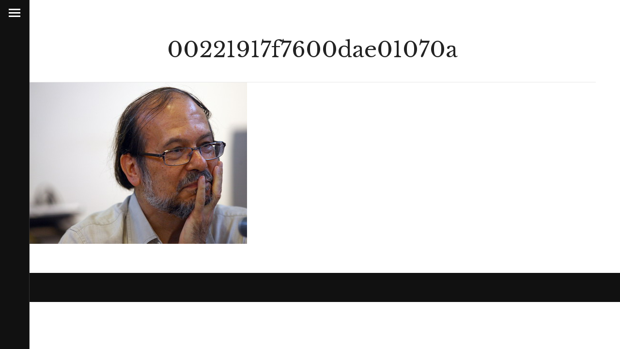

--- FILE ---
content_type: text/html; charset=UTF-8
request_url: https://mychinesebooks.com/frgnration-perdue-par-michel-bonnin-2/00221917f7600dae01070a-7/
body_size: 11491
content:
<!DOCTYPE html>
<!--[if !(IE 6) | !(IE 7) | !(IE 8)  ]><!-->
<html  xmlns:fb="http://ogp.me/ns/fb#" xmlns:og="http://ogp.me/ns#" lang="en-US" class="no-js">
<!--<![endif]-->
<head>
	<meta charset="UTF-8" />
		<meta name="viewport" content="width=device-width, initial-scale=1, maximum-scale=1, user-scalable=0">
		<meta name="theme-color" content="#d7b98d"/>	<link rel="profile" href="http://gmpg.org/xfn/11" />
	        <script type="text/javascript">
            if (/Android|webOS|iPhone|iPad|iPod|BlackBerry|IEMobile|Opera Mini/i.test(navigator.userAgent)) {
                var originalAddEventListener = EventTarget.prototype.addEventListener,
                    oldWidth = window.innerWidth;

                EventTarget.prototype.addEventListener = function (eventName, eventHandler, useCapture) {
                    if (eventName === "resize") {
                        originalAddEventListener.call(this, eventName, function (event) {
                            if (oldWidth === window.innerWidth) {
                                return;
                            }
                            else if (oldWidth !== window.innerWidth) {
                                oldWidth = window.innerWidth;
                            }
                            if (eventHandler.handleEvent) {
                                eventHandler.handleEvent.call(this, event);
                            }
                            else {
                                eventHandler.call(this, event);
                            };
                        }, useCapture);
                    }
                    else {
                        originalAddEventListener.call(this, eventName, eventHandler, useCapture);
                    };
                };
            };
        </script>
		<title>00221917f7600dae01070a &#8211; Chinese book reviews</title>
<link rel="alternate" hreflang="en" href="https://mychinesebooks.com/lost-generation-michel-bonnin/00221917f7600dae01070a-7/" />
<link rel="alternate" hreflang="fr" href="https://mychinesebooks.com/?attachment_id=860&#038;lang=fr" />
<link rel='dns-prefetch' href='//secure.gravatar.com' />
<link rel='dns-prefetch' href='//fonts.googleapis.com' />
<link rel='dns-prefetch' href='//s.w.org' />
<link rel='dns-prefetch' href='//v0.wordpress.com' />
<link rel="alternate" type="application/rss+xml" title="Chinese book reviews &raquo; Feed" href="https://mychinesebooks.com/feed/" />
<link rel="alternate" type="application/rss+xml" title="Chinese book reviews &raquo; Comments Feed" href="https://mychinesebooks.com/comments/feed/" />
<link rel="alternate" type="application/rss+xml" title="Chinese book reviews &raquo; 00221917f7600dae01070a Comments Feed" href="https://mychinesebooks.com/lost-generation-michel-bonnin/00221917f7600dae01070a-7/feed/" />
		<!-- This site uses the Google Analytics by ExactMetrics plugin v6.6.2 - Using Analytics tracking - https://www.exactmetrics.com/ -->
							<script src="//www.googletagmanager.com/gtag/js?id=UA-52137207-1"  type="text/javascript" data-cfasync="false"></script>
			<script type="text/javascript" data-cfasync="false">
				var em_version = '6.6.2';
				var em_track_user = true;
				var em_no_track_reason = '';
				
								var disableStr = 'ga-disable-UA-52137207-1';

				/* Function to detect opted out users */
				function __gtagTrackerIsOptedOut() {
					return document.cookie.indexOf( disableStr + '=true' ) > - 1;
				}

				/* Disable tracking if the opt-out cookie exists. */
				if ( __gtagTrackerIsOptedOut() ) {
					window[disableStr] = true;
				}

				/* Opt-out function */
				function __gtagTrackerOptout() {
					document.cookie = disableStr + '=true; expires=Thu, 31 Dec 2099 23:59:59 UTC; path=/';
					window[disableStr] = true;
				}

				if ( 'undefined' === typeof gaOptout ) {
					function gaOptout() {
						__gtagTrackerOptout();
					}
				}
								window.dataLayer = window.dataLayer || [];
				if ( em_track_user ) {
					function __gtagTracker() {dataLayer.push( arguments );}
					__gtagTracker( 'js', new Date() );
					__gtagTracker( 'set', {
						'developer_id.dNDMyYj' : true,
						                    });
					__gtagTracker( 'config', 'UA-52137207-1', {
						forceSSL:true,					} );
										window.gtag = __gtagTracker;										(
						function () {
							/* https://developers.google.com/analytics/devguides/collection/analyticsjs/ */
							/* ga and __gaTracker compatibility shim. */
							var noopfn = function () {
								return null;
							};
							var newtracker = function () {
								return new Tracker();
							};
							var Tracker = function () {
								return null;
							};
							var p = Tracker.prototype;
							p.get = noopfn;
							p.set = noopfn;
							p.send = function (){
								var args = Array.prototype.slice.call(arguments);
								args.unshift( 'send' );
								__gaTracker.apply(null, args);
							};
							var __gaTracker = function () {
								var len = arguments.length;
								if ( len === 0 ) {
									return;
								}
								var f = arguments[len - 1];
								if ( typeof f !== 'object' || f === null || typeof f.hitCallback !== 'function' ) {
									if ( 'send' === arguments[0] ) {
										var hitConverted, hitObject = false, action;
										if ( 'event' === arguments[1] ) {
											if ( 'undefined' !== typeof arguments[3] ) {
												hitObject = {
													'eventAction': arguments[3],
													'eventCategory': arguments[2],
													'eventLabel': arguments[4],
													'value': arguments[5] ? arguments[5] : 1,
												}
											}
										}
										if ( typeof arguments[2] === 'object' ) {
											hitObject = arguments[2];
										}
										if ( 'undefined' !== typeof (
											arguments[1].hitType
										) ) {
											hitObject = arguments[1];
										}
										if ( hitObject ) {
											action = 'timing' === arguments[1].hitType ? 'timing_complete' : hitObject.eventAction;
											hitConverted = mapArgs( hitObject );
											__gtagTracker( 'event', action, hitConverted );
										}
									}
									return;
								}

								function mapArgs( args ) {
									var gaKey, hit = {};
									var gaMap = {
										'eventCategory': 'event_category',
										'eventAction': 'event_action',
										'eventLabel': 'event_label',
										'eventValue': 'event_value',
										'nonInteraction': 'non_interaction',
										'timingCategory': 'event_category',
										'timingVar': 'name',
										'timingValue': 'value',
										'timingLabel': 'event_label',
									};
									for ( gaKey in gaMap ) {
										if ( 'undefined' !== typeof args[gaKey] ) {
											hit[gaMap[gaKey]] = args[gaKey];
										}
									}
									return hit;
								}

								try {
									f.hitCallback();
								} catch ( ex ) {
								}
							};
							__gaTracker.create = newtracker;
							__gaTracker.getByName = newtracker;
							__gaTracker.getAll = function () {
								return [];
							};
							__gaTracker.remove = noopfn;
							__gaTracker.loaded = true;
							window['__gaTracker'] = __gaTracker;
						}
					)();
									} else {
										console.log( "" );
					( function () {
							function __gtagTracker() {
								return null;
							}
							window['__gtagTracker'] = __gtagTracker;
							window['gtag'] = __gtagTracker;
					} )();
									}
			</script>
				<!-- / Google Analytics by ExactMetrics -->
				<script type="text/javascript">
			window._wpemojiSettings = {"baseUrl":"https:\/\/s.w.org\/images\/core\/emoji\/13.0.1\/72x72\/","ext":".png","svgUrl":"https:\/\/s.w.org\/images\/core\/emoji\/13.0.1\/svg\/","svgExt":".svg","source":{"concatemoji":"https:\/\/mychinesebooks.com\/wp-includes\/js\/wp-emoji-release.min.js?ver=8572d942d67e1097bcc121e25312e4f1"}};
			!function(e,a,t){var n,r,o,i=a.createElement("canvas"),p=i.getContext&&i.getContext("2d");function s(e,t){var a=String.fromCharCode;p.clearRect(0,0,i.width,i.height),p.fillText(a.apply(this,e),0,0);e=i.toDataURL();return p.clearRect(0,0,i.width,i.height),p.fillText(a.apply(this,t),0,0),e===i.toDataURL()}function c(e){var t=a.createElement("script");t.src=e,t.defer=t.type="text/javascript",a.getElementsByTagName("head")[0].appendChild(t)}for(o=Array("flag","emoji"),t.supports={everything:!0,everythingExceptFlag:!0},r=0;r<o.length;r++)t.supports[o[r]]=function(e){if(!p||!p.fillText)return!1;switch(p.textBaseline="top",p.font="600 32px Arial",e){case"flag":return s([127987,65039,8205,9895,65039],[127987,65039,8203,9895,65039])?!1:!s([55356,56826,55356,56819],[55356,56826,8203,55356,56819])&&!s([55356,57332,56128,56423,56128,56418,56128,56421,56128,56430,56128,56423,56128,56447],[55356,57332,8203,56128,56423,8203,56128,56418,8203,56128,56421,8203,56128,56430,8203,56128,56423,8203,56128,56447]);case"emoji":return!s([55357,56424,8205,55356,57212],[55357,56424,8203,55356,57212])}return!1}(o[r]),t.supports.everything=t.supports.everything&&t.supports[o[r]],"flag"!==o[r]&&(t.supports.everythingExceptFlag=t.supports.everythingExceptFlag&&t.supports[o[r]]);t.supports.everythingExceptFlag=t.supports.everythingExceptFlag&&!t.supports.flag,t.DOMReady=!1,t.readyCallback=function(){t.DOMReady=!0},t.supports.everything||(n=function(){t.readyCallback()},a.addEventListener?(a.addEventListener("DOMContentLoaded",n,!1),e.addEventListener("load",n,!1)):(e.attachEvent("onload",n),a.attachEvent("onreadystatechange",function(){"complete"===a.readyState&&t.readyCallback()})),(n=t.source||{}).concatemoji?c(n.concatemoji):n.wpemoji&&n.twemoji&&(c(n.twemoji),c(n.wpemoji)))}(window,document,window._wpemojiSettings);
		</script>
		<style type="text/css">
img.wp-smiley,
img.emoji {
	display: inline !important;
	border: none !important;
	box-shadow: none !important;
	height: 1em !important;
	width: 1em !important;
	margin: 0 .07em !important;
	vertical-align: -0.1em !important;
	background: none !important;
	padding: 0 !important;
}
</style>
	<link rel='stylesheet' id='wp-block-library-css'  href='https://mychinesebooks.com/wp-includes/css/dist/block-library/style.min.css?ver=8572d942d67e1097bcc121e25312e4f1' type='text/css' media='all' />
<style id='wp-block-library-inline-css' type='text/css'>
.has-text-align-justify{text-align:justify;}
</style>
<link rel='stylesheet' id='wp-block-library-theme-css'  href='https://mychinesebooks.com/wp-includes/css/dist/block-library/theme.min.css?ver=8572d942d67e1097bcc121e25312e4f1' type='text/css' media='all' />
<link rel='stylesheet' id='rs-plugin-settings-css'  href='https://mychinesebooks.com/wp-content/plugins/revslider/public/assets/css/rs6.css?ver=6.4.1' type='text/css' media='all' />
<style id='rs-plugin-settings-inline-css' type='text/css'>
#rs-demo-id {}
</style>
<link rel='stylesheet' id='wp-email-css'  href='https://mychinesebooks.com/wp-content/plugins/wp-email/email-css.css?ver=2.68.1' type='text/css' media='all' />
<link rel='stylesheet' id='exactmetrics-popular-posts-style-css'  href='https://mychinesebooks.com/wp-content/plugins/google-analytics-dashboard-for-wp/assets/css/frontend.min.css?ver=6.6.2' type='text/css' media='all' />
<link rel='stylesheet' id='the7-Defaults-css'  href='https://mychinesebooks.com/wp-content/uploads/smile_fonts/Defaults/Defaults.css?ver=8572d942d67e1097bcc121e25312e4f1' type='text/css' media='all' />
<link rel='stylesheet' id='dt-web-fonts-css'  href='https://fonts.googleapis.com/css?family=Roboto:400,600,700%7CLibre+Baskerville:400,600,700' type='text/css' media='all' />
<link rel='stylesheet' id='dt-main-css'  href='https://mychinesebooks.com/wp-content/themes/dt-the7/css-lite/main.min.css?ver=9.7.2' type='text/css' media='all' />
<style id='dt-main-inline-css' type='text/css'>
body #load {
  display: block;
  height: 100%;
  overflow: hidden;
  position: fixed;
  width: 100%;
  z-index: 9901;
  opacity: 1;
  visibility: visible;
  transition: all .35s ease-out;
}
.load-wrap {
  width: 100%;
  height: 100%;
  background-position: center center;
  background-repeat: no-repeat;
  text-align: center;
}
.load-wrap > svg {
  position: absolute;
  top: 50%;
  left: 50%;
  transform: translate(-50%,-50%);
}
#load {
  background-color: #ffffff;
}
.uil-default rect:not(.bk) {
  fill: #d7b98d;
}
.uil-ring > path {
  fill: #d7b98d;
}
.ring-loader .circle {
  fill: #d7b98d;
}
.ring-loader .moving-circle {
  fill: #d7b98d;
}
.uil-hourglass .glass {
  stroke: #d7b98d;
}
.uil-hourglass .sand {
  fill: #d7b98d;
}
.spinner-loader .load-wrap {
  background-image: url("data:image/svg+xml,%3Csvg width='75px' height='75px' xmlns='http://www.w3.org/2000/svg' viewBox='0 0 100 100' preserveAspectRatio='xMidYMid' class='uil-default'%3E%3Crect x='0' y='0' width='100' height='100' fill='none' class='bk'%3E%3C/rect%3E%3Crect  x='46.5' y='40' width='7' height='20' rx='5' ry='5' fill='%23d7b98d' transform='rotate(0 50 50) translate(0 -30)'%3E  %3Canimate attributeName='opacity' from='1' to='0' dur='1s' begin='0s' repeatCount='indefinite'/%3E%3C/rect%3E%3Crect  x='46.5' y='40' width='7' height='20' rx='5' ry='5' fill='%23d7b98d' transform='rotate(30 50 50) translate(0 -30)'%3E  %3Canimate attributeName='opacity' from='1' to='0' dur='1s' begin='0.08333333333333333s' repeatCount='indefinite'/%3E%3C/rect%3E%3Crect  x='46.5' y='40' width='7' height='20' rx='5' ry='5' fill='%23d7b98d' transform='rotate(60 50 50) translate(0 -30)'%3E  %3Canimate attributeName='opacity' from='1' to='0' dur='1s' begin='0.16666666666666666s' repeatCount='indefinite'/%3E%3C/rect%3E%3Crect  x='46.5' y='40' width='7' height='20' rx='5' ry='5' fill='%23d7b98d' transform='rotate(90 50 50) translate(0 -30)'%3E  %3Canimate attributeName='opacity' from='1' to='0' dur='1s' begin='0.25s' repeatCount='indefinite'/%3E%3C/rect%3E%3Crect  x='46.5' y='40' width='7' height='20' rx='5' ry='5' fill='%23d7b98d' transform='rotate(120 50 50) translate(0 -30)'%3E  %3Canimate attributeName='opacity' from='1' to='0' dur='1s' begin='0.3333333333333333s' repeatCount='indefinite'/%3E%3C/rect%3E%3Crect  x='46.5' y='40' width='7' height='20' rx='5' ry='5' fill='%23d7b98d' transform='rotate(150 50 50) translate(0 -30)'%3E  %3Canimate attributeName='opacity' from='1' to='0' dur='1s' begin='0.4166666666666667s' repeatCount='indefinite'/%3E%3C/rect%3E%3Crect  x='46.5' y='40' width='7' height='20' rx='5' ry='5' fill='%23d7b98d' transform='rotate(180 50 50) translate(0 -30)'%3E  %3Canimate attributeName='opacity' from='1' to='0' dur='1s' begin='0.5s' repeatCount='indefinite'/%3E%3C/rect%3E%3Crect  x='46.5' y='40' width='7' height='20' rx='5' ry='5' fill='%23d7b98d' transform='rotate(210 50 50) translate(0 -30)'%3E  %3Canimate attributeName='opacity' from='1' to='0' dur='1s' begin='0.5833333333333334s' repeatCount='indefinite'/%3E%3C/rect%3E%3Crect  x='46.5' y='40' width='7' height='20' rx='5' ry='5' fill='%23d7b98d' transform='rotate(240 50 50) translate(0 -30)'%3E  %3Canimate attributeName='opacity' from='1' to='0' dur='1s' begin='0.6666666666666666s' repeatCount='indefinite'/%3E%3C/rect%3E%3Crect  x='46.5' y='40' width='7' height='20' rx='5' ry='5' fill='%23d7b98d' transform='rotate(270 50 50) translate(0 -30)'%3E  %3Canimate attributeName='opacity' from='1' to='0' dur='1s' begin='0.75s' repeatCount='indefinite'/%3E%3C/rect%3E%3Crect  x='46.5' y='40' width='7' height='20' rx='5' ry='5' fill='%23d7b98d' transform='rotate(300 50 50) translate(0 -30)'%3E  %3Canimate attributeName='opacity' from='1' to='0' dur='1s' begin='0.8333333333333334s' repeatCount='indefinite'/%3E%3C/rect%3E%3Crect  x='46.5' y='40' width='7' height='20' rx='5' ry='5' fill='%23d7b98d' transform='rotate(330 50 50) translate(0 -30)'%3E  %3Canimate attributeName='opacity' from='1' to='0' dur='1s' begin='0.9166666666666666s' repeatCount='indefinite'/%3E%3C/rect%3E%3C/svg%3E");
}
.ring-loader .load-wrap {
  background-image: url("data:image/svg+xml,%3Csvg xmlns='http://www.w3.org/2000/svg' viewBox='0 0 32 32' width='72' height='72' fill='%23d7b98d'%3E   %3Cpath opacity='.25' d='M16 0 A16 16 0 0 0 16 32 A16 16 0 0 0 16 0 M16 4 A12 12 0 0 1 16 28 A12 12 0 0 1 16 4'/%3E   %3Cpath d='M16 0 A16 16 0 0 1 32 16 L28 16 A12 12 0 0 0 16 4z'%3E     %3CanimateTransform attributeName='transform' type='rotate' from='0 16 16' to='360 16 16' dur='0.8s' repeatCount='indefinite' /%3E   %3C/path%3E %3C/svg%3E");
}
.hourglass-loader .load-wrap {
  background-image: url("data:image/svg+xml,%3Csvg xmlns='http://www.w3.org/2000/svg' viewBox='0 0 32 32' width='72' height='72' fill='%23d7b98d'%3E   %3Cpath transform='translate(2)' d='M0 12 V20 H4 V12z'%3E      %3Canimate attributeName='d' values='M0 12 V20 H4 V12z; M0 4 V28 H4 V4z; M0 12 V20 H4 V12z; M0 12 V20 H4 V12z' dur='1.2s' repeatCount='indefinite' begin='0' keytimes='0;.2;.5;1' keySplines='0.2 0.2 0.4 0.8;0.2 0.6 0.4 0.8;0.2 0.8 0.4 0.8' calcMode='spline'  /%3E   %3C/path%3E   %3Cpath transform='translate(8)' d='M0 12 V20 H4 V12z'%3E     %3Canimate attributeName='d' values='M0 12 V20 H4 V12z; M0 4 V28 H4 V4z; M0 12 V20 H4 V12z; M0 12 V20 H4 V12z' dur='1.2s' repeatCount='indefinite' begin='0.2' keytimes='0;.2;.5;1' keySplines='0.2 0.2 0.4 0.8;0.2 0.6 0.4 0.8;0.2 0.8 0.4 0.8' calcMode='spline'  /%3E   %3C/path%3E   %3Cpath transform='translate(14)' d='M0 12 V20 H4 V12z'%3E     %3Canimate attributeName='d' values='M0 12 V20 H4 V12z; M0 4 V28 H4 V4z; M0 12 V20 H4 V12z; M0 12 V20 H4 V12z' dur='1.2s' repeatCount='indefinite' begin='0.4' keytimes='0;.2;.5;1' keySplines='0.2 0.2 0.4 0.8;0.2 0.6 0.4 0.8;0.2 0.8 0.4 0.8' calcMode='spline' /%3E   %3C/path%3E   %3Cpath transform='translate(20)' d='M0 12 V20 H4 V12z'%3E     %3Canimate attributeName='d' values='M0 12 V20 H4 V12z; M0 4 V28 H4 V4z; M0 12 V20 H4 V12z; M0 12 V20 H4 V12z' dur='1.2s' repeatCount='indefinite' begin='0.6' keytimes='0;.2;.5;1' keySplines='0.2 0.2 0.4 0.8;0.2 0.6 0.4 0.8;0.2 0.8 0.4 0.8' calcMode='spline' /%3E   %3C/path%3E   %3Cpath transform='translate(26)' d='M0 12 V20 H4 V12z'%3E     %3Canimate attributeName='d' values='M0 12 V20 H4 V12z; M0 4 V28 H4 V4z; M0 12 V20 H4 V12z; M0 12 V20 H4 V12z' dur='1.2s' repeatCount='indefinite' begin='0.8' keytimes='0;.2;.5;1' keySplines='0.2 0.2 0.4 0.8;0.2 0.6 0.4 0.8;0.2 0.8 0.4 0.8' calcMode='spline' /%3E   %3C/path%3E %3C/svg%3E");
}

</style>
<link rel='stylesheet' id='the7-font-css'  href='https://mychinesebooks.com/wp-content/themes/dt-the7/fonts/icomoon-the7-font/icomoon-the7-font.min.css?ver=9.7.2' type='text/css' media='all' />
<link rel='stylesheet' id='the7-awesome-fonts-css'  href='https://mychinesebooks.com/wp-content/themes/dt-the7/fonts/FontAwesome/css/all.min.css?ver=9.7.2' type='text/css' media='all' />
<link rel='stylesheet' id='the7-awesome-fonts-back-css'  href='https://mychinesebooks.com/wp-content/themes/dt-the7/fonts/FontAwesome/back-compat.min.css?ver=9.7.2' type='text/css' media='all' />
<link rel='stylesheet' id='the7-wpbakery-css'  href='https://mychinesebooks.com/wp-content/themes/dt-the7/css-lite/wpbakery.min.css?ver=9.7.2' type='text/css' media='all' />
<link rel='stylesheet' id='dt-custom-css'  href='https://mychinesebooks.com/wp-content/uploads/the7-css/custom.css?ver=1a002c90089b' type='text/css' media='all' />
<link rel='stylesheet' id='dt-media-css'  href='https://mychinesebooks.com/wp-content/uploads/the7-css/media.css?ver=1a002c90089b' type='text/css' media='all' />
<link rel='stylesheet' id='the7-mega-menu-css'  href='https://mychinesebooks.com/wp-content/uploads/the7-css/mega-menu.css?ver=1a002c90089b' type='text/css' media='all' />
<link rel='stylesheet' id='wpml.less-css'  href='https://mychinesebooks.com/wp-content/uploads/the7-css/compatibility/wpml.css?ver=1a002c90089b' type='text/css' media='all' />
<link rel='stylesheet' id='style-css'  href='https://mychinesebooks.com/wp-content/themes/dt-the7-child/style.css?ver=9.7.2' type='text/css' media='all' />
<link rel='stylesheet' id='jetpack_css-css'  href='https://mychinesebooks.com/wp-content/plugins/jetpack/css/jetpack.css?ver=9.4.4' type='text/css' media='all' />
<script type='text/javascript' src='https://mychinesebooks.com/wp-includes/js/jquery/jquery.min.js?ver=3.5.1' id='jquery-core-js'></script>
<script type='text/javascript' src='https://mychinesebooks.com/wp-includes/js/jquery/jquery-migrate.min.js?ver=3.3.2' id='jquery-migrate-js'></script>
<script type='text/javascript' src='https://mychinesebooks.com/wp-content/plugins/sitepress-multilingual-cms/res/js/jquery.cookie.js?ver=4.4.9' id='jquery.cookie-js'></script>
<script type='text/javascript' id='wpml-cookie-js-extra'>
/* <![CDATA[ */
var wpml_cookies = {"wp-wpml_current_language":{"value":"en","expires":1,"path":"\/"}};
var wpml_cookies = {"wp-wpml_current_language":{"value":"en","expires":1,"path":"\/"}};
/* ]]> */
</script>
<script type='text/javascript' src='https://mychinesebooks.com/wp-content/plugins/sitepress-multilingual-cms/res/js/cookies/language-cookie.js?ver=4.4.9' id='wpml-cookie-js'></script>
<script type='text/javascript' id='exactmetrics-frontend-script-js-extra'>
/* <![CDATA[ */
var exactmetrics_frontend = {"js_events_tracking":"true","download_extensions":"zip,mp3,mpeg,pdf,docx,pptx,xlsx,rar","inbound_paths":"[{\"path\":\"\\\/go\\\/\",\"label\":\"affiliate\"},{\"path\":\"\\\/recommend\\\/\",\"label\":\"affiliate\"}]","home_url":"https:\/\/mychinesebooks.com","hash_tracking":"false","ua":"UA-52137207-1"};
/* ]]> */
</script>
<script type='text/javascript' src='https://mychinesebooks.com/wp-content/plugins/google-analytics-dashboard-for-wp/assets/js/frontend-gtag.min.js?ver=6.6.2' id='exactmetrics-frontend-script-js'></script>
<script type='text/javascript' src='https://mychinesebooks.com/wp-content/plugins/revslider/public/assets/js/rbtools.min.js?ver=6.4.1' id='tp-tools-js'></script>
<script type='text/javascript' src='https://mychinesebooks.com/wp-content/plugins/revslider/public/assets/js/rs6.min.js?ver=6.4.1' id='revmin-js'></script>
<script type='text/javascript' src='//mychinesebooks.com/wp-content/plugins/sitepress-multilingual-cms/templates/language-switchers/legacy-dropdown/script.js?ver=1' id='wpml-legacy-dropdown-0-js'></script>
<script type='text/javascript' id='dt-above-fold-js-extra'>
/* <![CDATA[ */
var dtLocal = {"themeUrl":"https:\/\/mychinesebooks.com\/wp-content\/themes\/dt-the7","passText":"To view this protected post, enter the password below:","moreButtonText":{"loading":"Loading...","loadMore":"Load more"},"postID":"7770","ajaxurl":"https:\/\/mychinesebooks.com\/wp-admin\/admin-ajax.php","REST":{"baseUrl":"https:\/\/mychinesebooks.com\/wp-json\/the7\/v1","endpoints":{"sendMail":"\/send-mail"}},"contactMessages":{"required":"One or more fields have an error. Please check and try again.","terms":"Please accept the privacy policy.","fillTheCaptchaError":"Please, fill the captcha."},"captchaSiteKey":"","ajaxNonce":"f8dddb507d","pageData":"","themeSettings":{"smoothScroll":"off","lazyLoading":false,"accentColor":{"mode":"solid","color":"#d7b98d"},"desktopHeader":{"height":""},"ToggleCaptionEnabled":"disabled","ToggleCaption":"Navigation","floatingHeader":{"showAfter":120,"showMenu":true,"height":74,"logo":{"showLogo":false,"html":"","url":"https:\/\/mychinesebooks.com\/"}},"topLine":{"floatingTopLine":{"logo":{"showLogo":false,"html":""}}},"mobileHeader":{"firstSwitchPoint":860,"secondSwitchPoint":860,"firstSwitchPointHeight":54,"secondSwitchPointHeight":54,"mobileToggleCaptionEnabled":"disabled","mobileToggleCaption":"Menu"},"stickyMobileHeaderFirstSwitch":{"logo":{"html":""}},"stickyMobileHeaderSecondSwitch":{"logo":{"html":""}},"content":{"textColor":"#3d3d3d","headerColor":"#222222"},"sidebar":{"switchPoint":992},"boxedWidth":"1280px","stripes":{"stripe1":{"textColor":"#666666","headerColor":"#222222"},"stripe2":{"textColor":"#ffffff","headerColor":"#ffffff"},"stripe3":{"textColor":"#ffffff","headerColor":"#ffffff"}}},"VCMobileScreenWidth":"768"};
var dtShare = {"shareButtonText":{"facebook":"Share on Facebook","twitter":"Tweet","pinterest":"Pin it","linkedin":"Share on Linkedin","whatsapp":"Share on Whatsapp"},"overlayOpacity":"85"};
/* ]]> */
</script>
<script type='text/javascript' src='https://mychinesebooks.com/wp-content/themes/dt-the7/js-lite/above-the-fold.min.js?ver=9.7.2' id='dt-above-fold-js'></script>
<link rel="https://api.w.org/" href="https://mychinesebooks.com/wp-json/" /><link rel="alternate" type="application/json" href="https://mychinesebooks.com/wp-json/wp/v2/media/7770" /><link rel="EditURI" type="application/rsd+xml" title="RSD" href="https://mychinesebooks.com/xmlrpc.php?rsd" />
<link rel="wlwmanifest" type="application/wlwmanifest+xml" href="https://mychinesebooks.com/wp-includes/wlwmanifest.xml" /> 

<link rel='shortlink' href='https://wp.me/a40F4U-21k' />
<link rel="alternate" type="application/json+oembed" href="https://mychinesebooks.com/wp-json/oembed/1.0/embed?url=https%3A%2F%2Fmychinesebooks.com%2Flost-generation-michel-bonnin%2F00221917f7600dae01070a-7%2F" />
<link rel="alternate" type="text/xml+oembed" href="https://mychinesebooks.com/wp-json/oembed/1.0/embed?url=https%3A%2F%2Fmychinesebooks.com%2Flost-generation-michel-bonnin%2F00221917f7600dae01070a-7%2F&#038;format=xml" />
<meta name="generator" content="WPML ver:4.4.9 stt:1,4;" />
<script type="text/javascript" src="httpss://mychinesebooks.com/wp-content/plugins/audio-player/assets/audio-player.js?ver=2.0.4.6"></script>
<script type="text/javascript">AudioPlayer.setup("httpss://mychinesebooks.com/wp-content/plugins/audio-player/assets/player.swf?ver=2.0.4.6", {width:"200",animation:"yes",encode:"yes",initialvolume:"60",remaining:"no",noinfo:"no",buffer:"5",checkpolicy:"no",rtl:"no",bg:"E5E5E5",text:"333333",leftbg:"CCCCCC",lefticon:"333333",volslider:"666666",voltrack:"FFFFFF",rightbg:"B4B4B4",rightbghover:"999999",righticon:"333333",righticonhover:"FFFFFF",track:"FFFFFF",loader:"3c78a7",border:"CCCCCC",tracker:"DDDDDD",skip:"666666",pagebg:"FFFFFF",transparentpagebg:"yes"});</script>
<meta property='og:type' content='article' />
<meta property='og:title' content='00221917f7600dae01070a' />
<meta property='og:url' content='https://mychinesebooks.com/lost-generation-michel-bonnin/00221917f7600dae01070a-7/' />
<meta property='og:description' content='' />
<meta property='og:site_name' content='Chinese book reviews' />
<meta property='fb:app_id' content='133037153399145' />
<meta property='og:locale' content='en_US' />
<meta property='og:image' content='https://mychinesebooks.com/wp-content/uploads/2010/08/00221917f7600dae01070a2.jpg' />
<link rel='image_src' href='https://mychinesebooks.com/wp-content/uploads/2010/08/00221917f7600dae01070a2.jpg' />
<style type='text/css'>img#wpstats{display:none}</style><link rel="pingback" href="https://mychinesebooks.com/xmlrpc.php">
<meta property="og:site_name" content="Chinese book reviews" />
<meta property="og:title" content="00221917f7600dae01070a" />
<meta property="og:image" content="https://mychinesebooks.com/wp-content/uploads/2010/08/00221917f7600dae01070a2.jpg" />
<meta property="og:url" content="https://mychinesebooks.com/lost-generation-michel-bonnin/00221917f7600dae01070a-7/" />
<meta property="og:type" content="article" />
<style type="text/css">.recentcomments a{display:inline !important;padding:0 !important;margin:0 !important;}</style>		<style type="text/css">
		.better-tag-cloud-shortcode li,
		.better-tag-cloud-shortcode li a,
		li#better-tag-cloud ul.wp-tag-cloud li,
		li#better-tag-cloud ul.wp-tag-cloud li a {
			display:	inline;
					}
		</style> <meta name="generator" content="Powered by WPBakery Page Builder - drag and drop page builder for WordPress."/>
<meta name="generator" content="Powered by Slider Revolution 6.4.1 - responsive, Mobile-Friendly Slider Plugin for WordPress with comfortable drag and drop interface." />
<script type="text/javascript" id="the7-loader-script">
document.addEventListener("DOMContentLoaded", function(event) { 
	var load = document.getElementById("load");
	if(!load.classList.contains('loader-removed')){
		var removeLoading = setTimeout(function() {
			load.className += " loader-removed";
		}, 300);
	}
});
</script>
		<script type="text/javascript">function setREVStartSize(e){
			//window.requestAnimationFrame(function() {				 
				window.RSIW = window.RSIW===undefined ? window.innerWidth : window.RSIW;	
				window.RSIH = window.RSIH===undefined ? window.innerHeight : window.RSIH;	
				try {								
					var pw = document.getElementById(e.c).parentNode.offsetWidth,
						newh;
					pw = pw===0 || isNaN(pw) ? window.RSIW : pw;
					e.tabw = e.tabw===undefined ? 0 : parseInt(e.tabw);
					e.thumbw = e.thumbw===undefined ? 0 : parseInt(e.thumbw);
					e.tabh = e.tabh===undefined ? 0 : parseInt(e.tabh);
					e.thumbh = e.thumbh===undefined ? 0 : parseInt(e.thumbh);
					e.tabhide = e.tabhide===undefined ? 0 : parseInt(e.tabhide);
					e.thumbhide = e.thumbhide===undefined ? 0 : parseInt(e.thumbhide);
					e.mh = e.mh===undefined || e.mh=="" || e.mh==="auto" ? 0 : parseInt(e.mh,0);		
					if(e.layout==="fullscreen" || e.l==="fullscreen") 						
						newh = Math.max(e.mh,window.RSIH);					
					else{					
						e.gw = Array.isArray(e.gw) ? e.gw : [e.gw];
						for (var i in e.rl) if (e.gw[i]===undefined || e.gw[i]===0) e.gw[i] = e.gw[i-1];					
						e.gh = e.el===undefined || e.el==="" || (Array.isArray(e.el) && e.el.length==0)? e.gh : e.el;
						e.gh = Array.isArray(e.gh) ? e.gh : [e.gh];
						for (var i in e.rl) if (e.gh[i]===undefined || e.gh[i]===0) e.gh[i] = e.gh[i-1];
											
						var nl = new Array(e.rl.length),
							ix = 0,						
							sl;					
						e.tabw = e.tabhide>=pw ? 0 : e.tabw;
						e.thumbw = e.thumbhide>=pw ? 0 : e.thumbw;
						e.tabh = e.tabhide>=pw ? 0 : e.tabh;
						e.thumbh = e.thumbhide>=pw ? 0 : e.thumbh;					
						for (var i in e.rl) nl[i] = e.rl[i]<window.RSIW ? 0 : e.rl[i];
						sl = nl[0];									
						for (var i in nl) if (sl>nl[i] && nl[i]>0) { sl = nl[i]; ix=i;}															
						var m = pw>(e.gw[ix]+e.tabw+e.thumbw) ? 1 : (pw-(e.tabw+e.thumbw)) / (e.gw[ix]);					
						newh =  (e.gh[ix] * m) + (e.tabh + e.thumbh);
					}				
					if(window.rs_init_css===undefined) window.rs_init_css = document.head.appendChild(document.createElement("style"));					
					document.getElementById(e.c).height = newh+"px";
					window.rs_init_css.innerHTML += "#"+e.c+"_wrapper { height: "+newh+"px }";				
				} catch(e){
					console.log("Failure at Presize of Slider:" + e)
				}					   
			//});
		  };</script>
<noscript><style> .wpb_animate_when_almost_visible { opacity: 1; }</style></noscript><div id="fb-root"></div>
<script>(function(d, s, id) {
  var js, fjs = d.getElementsByTagName(s)[0];
  if (d.getElementById(id)) return;
  js = d.createElement(s); js.id = id;
  js.src = "//connect.facebook.net/fr_FR/sdk.js#xfbml=1&version=v2.5&appId=483975561654792";
  fjs.parentNode.insertBefore(js, fjs);
}(document, 'script', 'facebook-jssdk'));</script>

<script type="text/javascript">
  var _gaq = _gaq || [];
  _gaq.push(['_setAccount', 'UA-17510014-2']);
  _gaq.push(['_trackPageview']);
  (function() {
    var ga = document.createElement('script'); ga.type = 'text/javascript'; ga.async = true;
    ga.src = ('https:' == document.location.protocol ? 'https://ssl' : 'http://www') + '.google-analytics.com/ga.js';
    var s = document.getElementsByTagName('script')[0]; s.parentNode.insertBefore(ga, s);
  })();
</script><style id='the7-custom-inline-css' type='text/css'>
/*menu icon background size*/
.menu-toggle,
.menu-toggle .lines-button,
.hide-overlay .lines-button {
  width: 64px;
  height: 64px;
} 


/*menu icon lines size*/ 
.menu-toggle .lines,
.menu-toggle .lines:before,
.menu-toggle .lines:after{
width: 26px;
height: 2px;
}

 /*menu icon lines position - default*/ 
.menu-toggle .lines:before {
top: 9px;
}
.menu-toggle .lines:after {
top: -9px;
}

 /*menu icon lines position - hover*/ 
.menu-toggle:not(.active) .lines-button:hover .lines:before {
top: 7px;
}
.menu-toggle:not(.active) .lines-button:hover .lines:after {
top: -7px;
}

 /*disable animation on click in categorization*/ 
.paginator .rippleAnimate,
.filter .rippleAnimate,
.paginator .waves-effect .waves-ripple,
.filter .waves-effect .waves-ripple,
.filter-switch-toggle:after,
.filter-extras a:after {
display: none !important;
}

.post.bg-on, .bg-on.team-container, .post.bg-on.fullwidth-img.format-quote, .post.bg-on.fullwidth-img.format-link {
    background-color: #f3f0ed;
}

#main {
    padding: 0px 0 50px 0;
}

.shortcode-banner-inside {
    padding: 5px 5px;
}

.fb_iframe_widget span {
    max-width: 270px !important;
    margin-left: -23px;

}

._2p3a {
    max-width: 270px !important;
}

.rfloat, a#u_0_2, #u_0_2 {
    float: left !important;
}

/* hide featured image on single blogpost */
.single .post .rollover img {
    display: none;
}

.description-under-image .bg-on.post .alignnone {
    display: none !important;
}

.wf-cell.iso-item.shown {
    padding: 10px !important;
}

#lang_sel a, #lang_sel_click a, #lang_sel_list a {
    font: 18px / 20px "Tahoma", Helvetica, Arial, Verdana, sans-serif;
    color: black;
}

@media only screen and (max-width: 600px) {
.wpml-ls-statics-footer.wpml-ls.wpml-ls-legacy-list-vertical {
    display: none;
}
}

</style>
</head>
<body class="attachment attachment-template-default single single-attachment postid-7770 attachmentid-7770 attachment-jpeg wp-embed-responsive dt-responsive-on header-side-left right-mobile-menu-close-icon ouside-menu-close-icon sticky-header fade-header-animation header-side-line left-side-line header-above-side-line mobile-hamburger-close-bg-enable mobile-hamburger-close-bg-hover-enable  fade-medium-mobile-menu-close-icon fade-medium-menu-close-icon srcset-enabled btn-flat custom-btn-color custom-btn-hover-color shadow-element-decoration floating-mobile-menu-icon first-switch-logo-center first-switch-menu-right second-switch-logo-center second-switch-menu-right right-mobile-menu layzr-loading-on dt-wpml popup-message-style dt-fa-compatibility the7-ver-9.7.2 wpb-js-composer js-comp-ver-6.5.0 vc_responsive">
<!-- The7 9.7.2 -->
<div id="load" class="spinner-loader">
	<div class="load-wrap"></div>
</div>
<div id="page" >
	<a class="skip-link screen-reader-text" href="#content">Skip to content</a>


<div class="menu-close-toggle hamburger-close-bg-enable hamburger-close-bg-hover-enable hamburger-close-border-enable hamburger-close-border-hover-enable"><div class="close-line-wrap"><span class="close-line"></span><span class="close-line"></span><span class="close-line"></span></div></div><div class="masthead side-header slide-out v-center fully-inside full-height h-center shadow-decoration shadow-mobile-header-decoration sub-downwards medium-menu-icon hamburger-bg-enable hamburger-bg-hover-enable hamburger-border-enable hamburger-border-hover-enable small-mobile-menu-icon dt-parent-menu-clickable show-sub-menu-on-hover" role="banner">
		<header class="header-bar">
		<div class="branding">
	<div id="site-title" class="assistive-text">Chinese book reviews</div>
	<div id="site-description" class="assistive-text"></div>
	</div>
		<ul id="primary-menu" class="main-nav underline-decoration l-to-r-line level-arrows-on" role="menubar"><li class="menu-item menu-item-type-post_type menu-item-object-page menu-item-home menu-item-6411 first" role="presentation"><a href='https://mychinesebooks.com/' data-level='1' role="menuitem"><span class="menu-item-text"><span class="menu-text">Homepage</span></span></a></li> <li class="menu-item menu-item-type-post_type menu-item-object-page menu-item-has-children menu-item-6412 has-children" role="presentation"><a href='https://mychinesebooks.com/about/' data-level='1' role="menuitem"><span class="menu-item-text"><span class="menu-text">About</span></span></a><ul class="sub-nav level-arrows-on" role="menubar"><li class="menu-item menu-item-type-post_type menu-item-object-page menu-item-6413 first" role="presentation"><a href='https://mychinesebooks.com/about/articles-mail/' data-level='2' role="menuitem"><span class="menu-item-text"><span class="menu-text">Get articles by mail</span></span></a></li> </ul></li> <li class="menu-item menu-item-type-taxonomy menu-item-object-category menu-item-6414" role="presentation"><a href='https://mychinesebooks.com/category/novels-en/' data-level='1' role="menuitem"><span class="menu-item-text"><span class="menu-text">Novels</span></span></a></li> <li class="menu-item menu-item-type-taxonomy menu-item-object-category menu-item-6415" role="presentation"><a href='https://mychinesebooks.com/category/short-stories-en/' data-level='1' role="menuitem"><span class="menu-item-text"><span class="menu-text">Short Stories</span></span></a></li> <li class="menu-item menu-item-type-taxonomy menu-item-object-category menu-item-6416" role="presentation"><a href='https://mychinesebooks.com/category/detective-stories-en/' data-level='1' role="menuitem"><span class="menu-item-text"><span class="menu-text">Detective Stories</span></span></a></li> <li class="menu-item menu-item-type-taxonomy menu-item-object-category menu-item-6417" role="presentation"><a href='https://mychinesebooks.com/category/publishing-en/' data-level='1' role="menuitem"><span class="menu-item-text"><span class="menu-text">Publishing</span></span></a></li> <li class="menu-item menu-item-type-taxonomy menu-item-object-category menu-item-6418" role="presentation"><a href='https://mychinesebooks.com/category/rue89-en/' data-level='1' role="menuitem"><span class="menu-item-text"><span class="menu-text">Rue89</span></span></a></li> </ul>			</header>
</div>

<div class="masthead mixed-header vertical side-header-v-stroke medium-menu-icon hamburger-bg-enable hamburger-bg-hover-enable hamburger-border-enable hamburger-border-hover-enable small-mobile-menu-icon dt-parent-menu-clickable show-sub-menu-on-hover line-decoration shadow-mobile-header-decoration show-device-logo show-mobile-logo" role="banner">

	<div class="top-bar full-width-line top-bar-empty">
	<div class="top-bar-bg" ></div>
	<div class="mini-widgets left-widgets"></div><div class="mini-widgets right-widgets"></div></div>

	<header class="header-bar">

		<div class="branding">

	
</div>

		<div class="menu-toggle"></div>
	</header>

</div>
<div class="dt-mobile-header mobile-menu-show-divider">
	<div class="dt-close-mobile-menu-icon"><div class="close-line-wrap"><span class="close-line"></span><span class="close-line"></span><span class="close-line"></span></div></div>	<ul id="mobile-menu" class="mobile-main-nav" role="menubar">
		<li class="menu-item menu-item-type-post_type menu-item-object-page menu-item-home menu-item-6411 first" role="presentation"><a href='https://mychinesebooks.com/' data-level='1' role="menuitem"><span class="menu-item-text"><span class="menu-text">Homepage</span></span></a></li> <li class="menu-item menu-item-type-post_type menu-item-object-page menu-item-has-children menu-item-6412 has-children" role="presentation"><a href='https://mychinesebooks.com/about/' data-level='1' role="menuitem"><span class="menu-item-text"><span class="menu-text">About</span></span></a><ul class="sub-nav level-arrows-on" role="menubar"><li class="menu-item menu-item-type-post_type menu-item-object-page menu-item-6413 first" role="presentation"><a href='https://mychinesebooks.com/about/articles-mail/' data-level='2' role="menuitem"><span class="menu-item-text"><span class="menu-text">Get articles by mail</span></span></a></li> </ul></li> <li class="menu-item menu-item-type-taxonomy menu-item-object-category menu-item-6414" role="presentation"><a href='https://mychinesebooks.com/category/novels-en/' data-level='1' role="menuitem"><span class="menu-item-text"><span class="menu-text">Novels</span></span></a></li> <li class="menu-item menu-item-type-taxonomy menu-item-object-category menu-item-6415" role="presentation"><a href='https://mychinesebooks.com/category/short-stories-en/' data-level='1' role="menuitem"><span class="menu-item-text"><span class="menu-text">Short Stories</span></span></a></li> <li class="menu-item menu-item-type-taxonomy menu-item-object-category menu-item-6416" role="presentation"><a href='https://mychinesebooks.com/category/detective-stories-en/' data-level='1' role="menuitem"><span class="menu-item-text"><span class="menu-text">Detective Stories</span></span></a></li> <li class="menu-item menu-item-type-taxonomy menu-item-object-category menu-item-6417" role="presentation"><a href='https://mychinesebooks.com/category/publishing-en/' data-level='1' role="menuitem"><span class="menu-item-text"><span class="menu-text">Publishing</span></span></a></li> <li class="menu-item menu-item-type-taxonomy menu-item-object-category menu-item-6418" role="presentation"><a href='https://mychinesebooks.com/category/rue89-en/' data-level='1' role="menuitem"><span class="menu-item-text"><span class="menu-text">Rue89</span></span></a></li> 	</ul>
	<div class='mobile-mini-widgets-in-menu'></div>
</div>

		<div class="page-title title-center breadcrumbs-off">
			<div class="wf-wrap">

				<div class="page-title-head hgroup"><h1 class="entry-title">00221917f7600dae01070a</h1></div>			</div>
		</div>

		

<div id="main" class="sidebar-none sidebar-divider-off">

	
	<div class="main-gradient"></div>
	<div class="wf-wrap">
	<div class="wf-container-main">

	

			<!-- Content -->
			<div id="content" class="content" role="main">

				
					
						<article id="post-7770" class="post-7770 attachment type-attachment status-inherit description-off">

							
							
<img class="alignleft preload-me lazy-load" src="data:image/svg+xml,%3Csvg%20xmlns%3D&#39;http%3A%2F%2Fwww.w3.org%2F2000%2Fsvg&#39;%20viewBox%3D&#39;0%200%20450%20333&#39;%2F%3E" data-src="https://mychinesebooks.com/wp-content/uploads/2010/08/00221917f7600dae01070a2.jpg" data-srcset="https://mychinesebooks.com/wp-content/uploads/2010/08/00221917f7600dae01070a2.jpg 450w" width="450" height="333"  alt=""/>

						</article>

						
					
				
			</div><!-- #content -->

			

			</div><!-- .wf-container -->
		</div><!-- .wf-wrap -->

	
	</div><!-- #main -->

	

	
	<!-- !Footer -->
	<footer id="footer" class="footer solid-bg">

		
<!-- !Bottom-bar -->
<div id="bottom-bar" class="logo-left" role="contentinfo">
    <div class="wf-wrap">
        <div class="wf-container-bottom">

			
            <div class="wf-float-right">

				
            </div>

        </div><!-- .wf-container-bottom -->
    </div><!-- .wf-wrap -->
</div><!-- #bottom-bar -->
	</footer><!-- #footer -->


	<a href="#" class="scroll-top"><span class="screen-reader-text">Go to Top</span></a>

</div><!-- #page -->

<script type='text/javascript' src='https://mychinesebooks.com/wp-content/themes/dt-the7/js-lite/main.min.js?ver=9.7.2' id='dt-main-js'></script>
<script type='text/javascript' id='wp-email-js-extra'>
/* <![CDATA[ */
var emailL10n = {"ajax_url":"https:\/\/mychinesebooks.com\/wp-admin\/admin-ajax.php","max_allowed":"5","text_error":"The Following Error Occurs:","text_name_invalid":"- Your Name is empty\/invalid","text_email_invalid":"- Your Email is empty\/invalid","text_remarks_invalid":"- Your Remarks is invalid","text_friend_names_empty":"- Friend Name(s) is empty","text_friend_name_invalid":"- Friend Name is empty\/invalid: ","text_max_friend_names_allowed":"- Maximum 5 Friend Names allowed","text_friend_emails_empty":"- Friend Email(s) is empty","text_friend_email_invalid":"- Friend Email is invalid: ","text_max_friend_emails_allowed":"- Maximum 5 Friend Emails allowed","text_friends_tally":"- Friend Name(s) count does not tally with Friend Email(s) count","text_image_verify_empty":"- Image Verification is empty"};
/* ]]> */
</script>
<script type='text/javascript' src='https://mychinesebooks.com/wp-content/plugins/wp-email/email-js.js?ver=2.68.1' id='wp-email-js'></script>
<script type='text/javascript' src='https://mychinesebooks.com/wp-content/themes/dt-the7/js-lite/legacy.min.js?ver=9.7.2' id='dt-legacy-js'></script>
<script type='text/javascript' src='https://mychinesebooks.com/wp-includes/js/comment-reply.min.js?ver=8572d942d67e1097bcc121e25312e4f1' id='comment-reply-js'></script>
<script type='text/javascript' src='https://mychinesebooks.com/wp-includes/js/wp-embed.min.js?ver=8572d942d67e1097bcc121e25312e4f1' id='wp-embed-js'></script>
<div id="fb-root"></div>
<script type="text/javascript">
  window.fbAsyncInit = function() {
    FB.init({"appId":"133037153399145","channelUrl":"https:\/\/mychinesebooks.com\/?sfc-channel-file=1","status":true,"cookie":true,"xfbml":true,"oauth":true});
      };
  (function(d){
       var js, id = 'facebook-jssdk'; if (d.getElementById(id)) {return;}
       js = d.createElement('script'); js.id = id; js.async = true;
       js.src = "//connect.facebook.net/en_US/all.js";
       d.getElementsByTagName('head')[0].appendChild(js);
   }(document));     
</script>
<script src='https://stats.wp.com/e-202604.js' defer></script>
<script>
	_stq = window._stq || [];
	_stq.push([ 'view', {v:'ext',j:'1:9.4.4',blog:'59263252',post:'7770',tz:'0',srv:'mychinesebooks.com'} ]);
	_stq.push([ 'clickTrackerInit', '59263252', '7770' ]);
</script>

<div class="pswp" tabindex="-1" role="dialog" aria-hidden="true">
	<div class="pswp__bg"></div>
	<div class="pswp__scroll-wrap">
		<div class="pswp__container">
			<div class="pswp__item"></div>
			<div class="pswp__item"></div>
			<div class="pswp__item"></div>
		</div>
		<div class="pswp__ui pswp__ui--hidden">
			<div class="pswp__top-bar">
				<div class="pswp__counter"></div>
				<button class="pswp__button pswp__button--close" title="Close (Esc)" aria-label="Close (Esc)"></button>
				<button class="pswp__button pswp__button--share" title="Share" aria-label="Share"></button>
				<button class="pswp__button pswp__button--fs" title="Toggle fullscreen" aria-label="Toggle fullscreen"></button>
				<button class="pswp__button pswp__button--zoom" title="Zoom in/out" aria-label="Zoom in/out"></button>
				<div class="pswp__preloader">
					<div class="pswp__preloader__icn">
						<div class="pswp__preloader__cut">
							<div class="pswp__preloader__donut"></div>
						</div>
					</div>
				</div>
			</div>
			<div class="pswp__share-modal pswp__share-modal--hidden pswp__single-tap">
				<div class="pswp__share-tooltip"></div> 
			</div>
			<button class="pswp__button pswp__button--arrow--left" title="Previous (arrow left)" aria-label="Previous (arrow left)">
			</button>
			<button class="pswp__button pswp__button--arrow--right" title="Next (arrow right)" aria-label="Next (arrow right)">
			</button>
			<div class="pswp__caption">
				<div class="pswp__caption__center"></div>
			</div>
		</div>
	</div>
</div>
</body>
</html>
